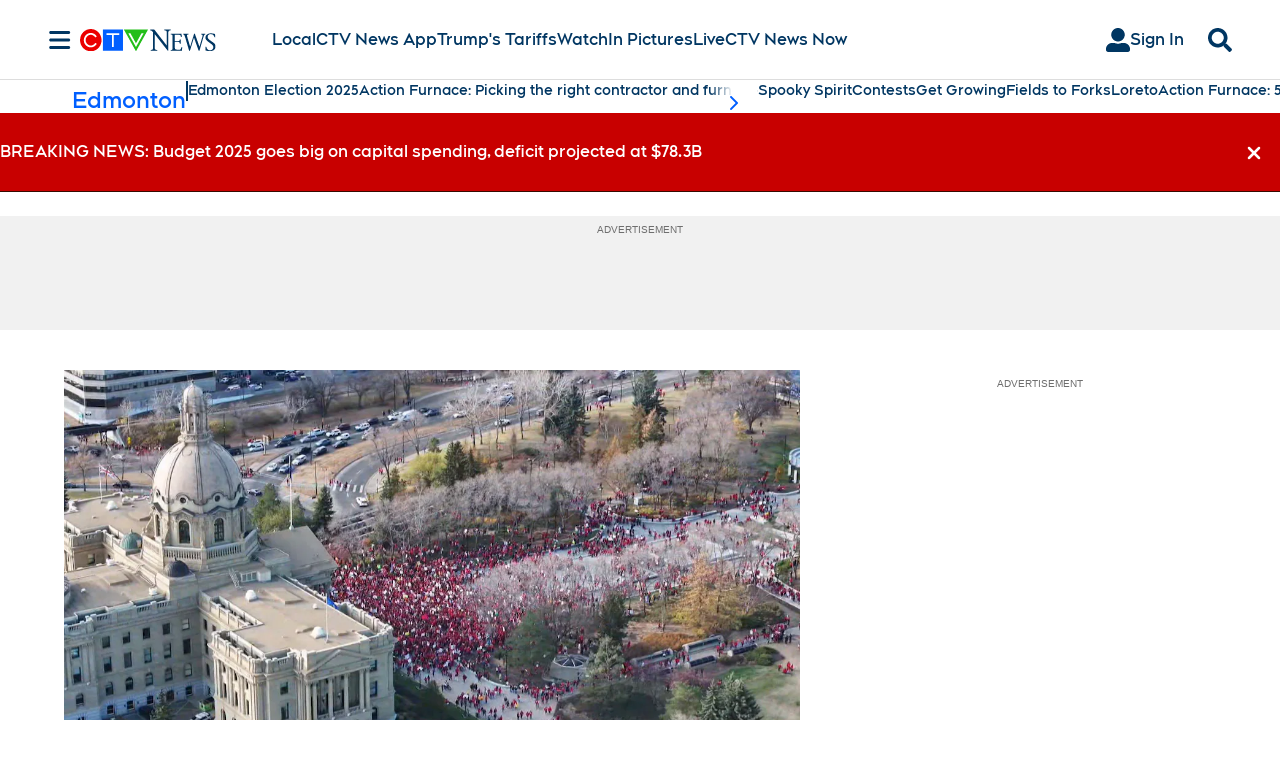

--- FILE ---
content_type: text/plain
request_url: https://ipv4.icanhazip.com/
body_size: 113
content:
3.138.85.164
